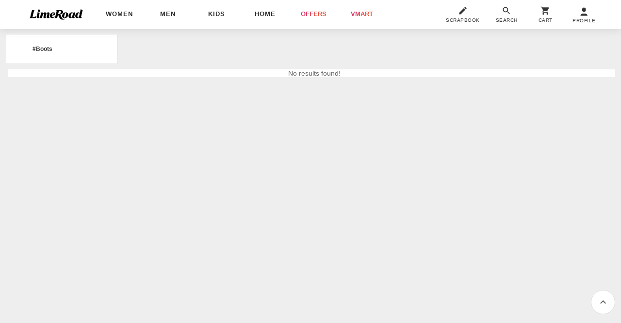

--- FILE ---
content_type: text/plain
request_url: https://api.ipify.org/
body_size: -91
content:
13.59.116.106